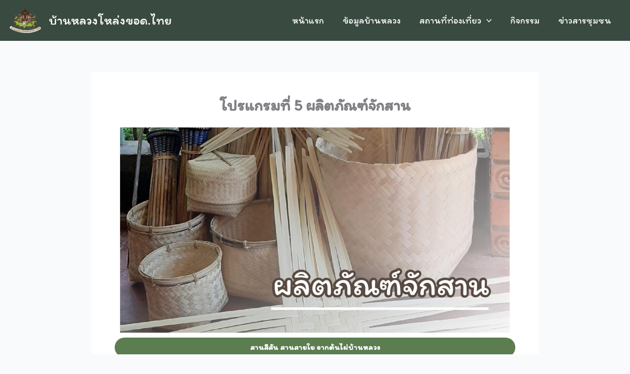

--- FILE ---
content_type: text/css
request_url: https://xn--22cja7cvaf2fbq2bd1a9c8nldg.xn--o3cw4h/wp-content/uploads/elementor/css/post-8.css?ver=1769123432
body_size: 219
content:
.elementor-kit-8{--e-global-color-primary:#000000;--e-global-color-secondary:#54595F;--e-global-color-text:#54595F;--e-global-color-accent:#61CE70;--e-global-typography-primary-font-family:"Itim";--e-global-typography-primary-font-weight:600;--e-global-typography-secondary-font-family:"Itim";--e-global-typography-secondary-font-weight:400;--e-global-typography-text-font-family:"Itim";--e-global-typography-text-font-weight:400;--e-global-typography-accent-font-family:"Itim";--e-global-typography-accent-font-weight:500;}.elementor-section.elementor-section-boxed > .elementor-container{max-width:1140px;}.e-con{--container-max-width:1140px;}.elementor-widget:not(:last-child){margin-block-end:20px;}.elementor-element{--widgets-spacing:20px 20px;--widgets-spacing-row:20px;--widgets-spacing-column:20px;}{}h1.entry-title{display:var(--page-title-display);}@media(max-width:1024px){.elementor-section.elementor-section-boxed > .elementor-container{max-width:1024px;}.e-con{--container-max-width:1024px;}}@media(max-width:767px){.elementor-section.elementor-section-boxed > .elementor-container{max-width:767px;}.e-con{--container-max-width:767px;}}

--- FILE ---
content_type: text/css
request_url: https://xn--22cja7cvaf2fbq2bd1a9c8nldg.xn--o3cw4h/wp-content/uploads/elementor/css/post-410.css?ver=1769143485
body_size: 445
content:
.elementor-410 .elementor-element.elementor-element-4c008f4a{--display:flex;--flex-direction:column;--container-widget-width:100%;--container-widget-height:initial;--container-widget-flex-grow:0;--container-widget-align-self:initial;--flex-wrap-mobile:wrap;}.elementor-widget-image .widget-image-caption{color:var( --e-global-color-text );font-family:var( --e-global-typography-text-font-family ), Sans-serif;font-weight:var( --e-global-typography-text-font-weight );}.elementor-410 .elementor-element.elementor-element-2c26a7cf{--display:flex;--border-radius:40px 40px 40px 40px;}.elementor-410 .elementor-element.elementor-element-2c26a7cf:not(.elementor-motion-effects-element-type-background), .elementor-410 .elementor-element.elementor-element-2c26a7cf > .elementor-motion-effects-container > .elementor-motion-effects-layer{background-color:#5C7D50;}.elementor-widget-heading .elementor-heading-title{font-family:var( --e-global-typography-primary-font-family ), Sans-serif;font-weight:var( --e-global-typography-primary-font-weight );color:var( --e-global-color-primary );}.elementor-410 .elementor-element.elementor-element-68541f71{text-align:center;}.elementor-410 .elementor-element.elementor-element-68541f71 .elementor-heading-title{color:#FFFFFF;}.elementor-410 .elementor-element.elementor-element-15550f0{--display:flex;}.elementor-widget-text-editor{font-family:var( --e-global-typography-text-font-family ), Sans-serif;font-weight:var( --e-global-typography-text-font-weight );color:var( --e-global-color-text );}.elementor-widget-text-editor.elementor-drop-cap-view-stacked .elementor-drop-cap{background-color:var( --e-global-color-primary );}.elementor-widget-text-editor.elementor-drop-cap-view-framed .elementor-drop-cap, .elementor-widget-text-editor.elementor-drop-cap-view-default .elementor-drop-cap{color:var( --e-global-color-primary );border-color:var( --e-global-color-primary );}.elementor-410 .elementor-element.elementor-element-2734373d{font-family:"Itim", Sans-serif;font-size:20px;font-weight:400;}.elementor-410 .elementor-element.elementor-element-2db053b5{--display:flex;}.elementor-410 .elementor-element.elementor-element-63b710a4{font-family:"Itim", Sans-serif;font-size:20px;font-weight:400;}.elementor-410 .elementor-element.elementor-element-6a90c705{--display:flex;}.elementor-widget-image-gallery .gallery-item .gallery-caption{font-family:var( --e-global-typography-accent-font-family ), Sans-serif;font-weight:var( --e-global-typography-accent-font-weight );}.elementor-410 .elementor-element.elementor-element-69d0d32a .gallery-item{padding:0 15px 15px 0;}.elementor-410 .elementor-element.elementor-element-69d0d32a .gallery{margin:0 -15px -15px 0;}.elementor-410 .elementor-element.elementor-element-69d0d32a .gallery-item .gallery-caption{text-align:center;}